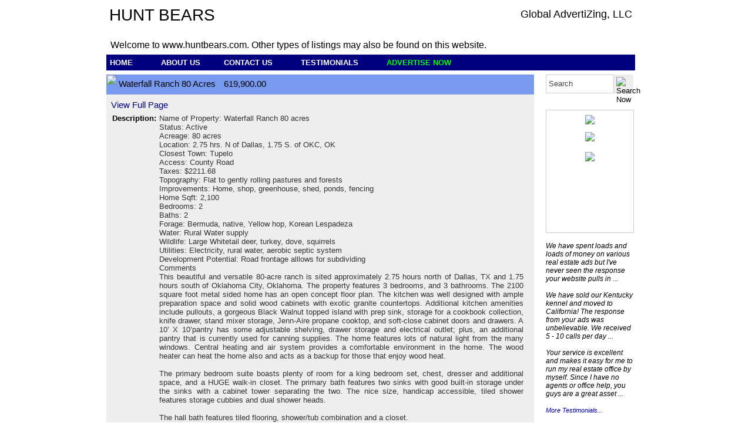

--- FILE ---
content_type: text/html; charset=ISO-8859-1
request_url: https://huntbears.com/
body_size: 7521
content:
<!DOCTYPE html>
<html>
<head>
 <meta charset="UTF-8">
 <meta name="keywords" content="Hunt Bears, huntbears, www.huntbears.com, bear hunting, hunting bear, big game hunting, trophy hunting, hunting real estate, lodging, hunting leases, guides, outfitters, black bears, blonde bears, grizzly bears, polar bears, brown bears, hunting preserves, taxidermy, hunting supplies, accessories, hunting locations, hunting dogs, bear hounds, ">
 <meta name="description" content="Hunt Bears. Hunting guides, outfitters, hunting real estate, hunting leases, hunting guides, land leases, big game hunting,lodging and related products and services. ">
 <meta http-equiv="Content-Type" content="text/html;">
 <title>Hunt Bears, huntbears, www.huntbears.com </title>
 <link rel="stylesheet" type="text/css" href="/index.css" />
 <link rel="stylesheet" type="text/css" href="/common.css" />
 <script type="text/javascript" src="/index.js"></script>
 <script type="text/javascript" src="/common.js"></script>
 <link rel="shortcut icon" href="/favicon.ico" type="image/x-icon" />
 <link rel="stylesheet" type="text/css" href="/js/highslide/highslide.css" />
 <script type="text/javascript" src="/js/highslide/highslide-with-html.js"></script>
<script type="text/javascript">
 hs.showCredits = false;
 hs.graphicsDir = '/js/highslide/graphics/';
</script>
 <script type="text/javascript">
  hs.preserveContent = false;
 </script>
</head>
<body >

<div id="Cpopup">
 <div class="Cpopupdiv">
  <div class="Cpopuptable">
   <div class="Cpopuprow">
    <div id="Cpopupcell">
     <img src="/icons/loading.gif">
    </div>
   </div>
  </div>
 </div>
</div>

<div id="wrap">
 <div id="header3">
  
  <div style="clear:both;">
   <div style="float:left; font-size:28px; text-transform:uppercase;">Hunt Bears</div>
   <div style="float:right;">
    <div style="float:left; padding-top:4px; font-size: 18px;">Global AdvertiZing, LLC</div>
   </div>
  </div>
    <div style="clear:both; float:left; padding-bottom:8px; font-size: 14px; color:#ffffff;">This domain may be for sale or lease! <span style="cursor:pointer; color:#ffffff" onclick="contact('0001');">2 CLICK HERE</span></div>
  <div style="clear:both; float:left; padding:2px; font-size: 16px;">Welcome to www.huntbears.com. Other types of listings may also be found on this website. </div>
  <div style="clear:both;"></div>
 </div>
 <div id="toolbar">
  <div>
   <span style="width:100px;"><a class="B" href="https://huntbears.com" title="Home">HOME</a></span>
   <span style="padding-left:32px; width:100px;"><a class="B" href="/about/" title=" About Us"
    onclick="return hs.htmlExpand(this, {objectType: 'iframe', width:550})">ABOUT US</a></span>

   <span style="width:10px;">&nbsp;&nbsp;&nbsp;&nbsp;&nbsp;</span>
   <span class="contactbutton" onclick="contact('0000');">CONTACT US</span>

   <span style="padding-left:32px; width:100px;"><a class="B" href="/testimonials/index.html"
    title="Testimonials"
    onclick="return hs.htmlExpand(this, {objectType: 'iframe', width:720})">TESTIMONIALS</a></span>
   <span style="padding-left:32px; width:100px;"><a class="D" href="https://myads.globaladvertizing.com/signup/" title="Advertise Now">ADVERTISE NOW</a></span>

  </div>
 </div>
 <div style="padding-top:7px;"></div>
 
 <div id="content">
  
 <div id="wrap">
  <div class="adtitle2">
   <div style="display:block; height:32px; vertical-align:middle; width:100%;">
    <img src="/icons/new.png" style="height:32px; vertical-align:middle;">
    <span>Waterfall Ranch 80 Acres</span>
    <span style="padding-left:10px;">619,900.00</span>
   </div>
  </div>
  <div id="content2">
   <div id="fullad2">
    <div style="clear:both; padding-top:10px;">
     <div style="width:100%; padding-left:8px;">
      <div style="float:left;">
       <a href="http://www.oklahomahome.net/hunting/oklahoma/7363/" style="font-size:11pt; color:#000080;
        title="Full Details">View Full Page</a>
      </div>
     </div>
    </div>
    <div style="clear:both; padding-top:7px;">
     <div class="adline1">Description:</div>
     <div style="float:left; width:620px; padding-left:5px; text-align:justify">
      <p class="p1">Name of Property: Waterfall Ranch 80 acres<br>Status: Active<br>Acreage: 80 acres<br>Location: 2.75 hrs. N of Dallas, 1.75 S. of OKC, OK<br>Closest Town: Tupelo<br>Access: County Road<br>Taxes: $2211.68<br>Topography: Flat to gently rolling pastures and forests<br>Improvements: Home, shop, greenhouse, shed, ponds, fencing<br>Home Sqft: 2,100<br>Bedrooms: 2<br>Baths: 2<br>Forage: Bermuda, native, Yellow hop, Korean Lespadeza<br>Water: Rural Water supply<br>Wildlife: Large Whitetail deer, turkey, dove, squirrels<br>Utilities: Electricity, rural water, aerobic septic system<br>Development Potential: Road frontage alllows for subdividing<br>Comments<br>This beautiful and versatile 80-acre ranch is sited approximately 2.75 hours north of Dallas, TX and 1.75 hours south of Oklahoma City, Oklahoma.  The property features 3 bedrooms, and 3 bathrooms.  The 2100 square foot metal sided home has an open concept floor plan.  The kitchen was well designed with ample preparation space and solid wood cabinets with exotic granite countertops.  Additional kitchen amenities include pullouts, a gorgeous Black Walnut topped island with prep sink, storage for a cookbook collection, knife drawer, stand mixer storage, Jenn-Aire propane cooktop, and soft-close cabinet doors and drawers.   A 10’ X 10’pantry has some adjustable shelving, drawer storage and electrical outlet; plus, an additional pantry that is currently used for canning supplies. The home features lots of natural light from the many windows.  Central heating and air system provides a comfortable environment in the home.  The wood heater can heat the home also and acts as a backup for those that enjoy wood heat.<br><br>The primary bedroom suite boasts plenty of room for a king bedroom set, chest, dresser and additional space, and a HUGE walk-in closet. The primary bath features two sinks with good built-in storage under the sinks with a cabinet tower separating the two.  The nice size, handicap accessible, tiled shower features storage cubbies and dual shower heads.<br><br>The hall bath features tiled flooring, shower/tub combination and a closet.<br><br>The home also features three-foot doors throughout, except for one closet door.  The interior walls are a combination of sheet rock and tongue and groove pine.  The 14’ X 70” covered patio across the full back of the home provides many outdoor living options from sitting and watching the wildlife, overlooking the pasture and garden, outdoor grilling, etc.  Two of the bedrooms are in the house and a one bedroom one bath living quarters is in the shop.<br><br>The shop is fully insulated with a guest quarter that includes a bedroom, closet and large three-quarter bath with additional storage space. Three overhead doors (9’X7’9”) and two walk-in doors give good access to the shop.  There is also overhead storage, 3’X30’ and 8’X10’.<br><br>Additional amenities include an RV Hookup, and a 12’X12’ green house with equipment shed built on, and an additional storage shed. The garden is approximately ¼ acre presently, with deer resistant fencing.  Two Asparagus beds are already producing. <br><br>The land consists of open pasture and forests made up primarily of hardwoods.  Water for livestock and wildlife is in the form of a pond and a seasonal stream.  The seasonal stream has a waterfall during the rainy season that is approximately six feet tall.  The entire perimeter of the property is fenced and the fencing is in good condition.  This property is both functional and aesthetically pleasing.  The trail system through the property provides access around and through the land as well as a scenic experience of wildlife, forage, wildflowers and beautiful Oaks and hardwoods. <br><br>To view this exceptional ranch or if you have questions, please call Sandy Brock Bahe at 918-470-4710 or Toll Free at 844-WCR-LAND. </p>
     </div>
    </div>
    <div style="clear:both; padding-top:7px">
     <div style="float:left;">
      <div class="adline1">City:</div>
      <div class="adline2">Tupelo</div>
      <div class="adline3">State:</div>
      <div class="adline2">Oklahoma</div>
     </div>
     <div style="float:right;">
      <div class="adline3">Country:</div>
      <div class="adline2">United States</div>
     </div>
    </div>
    <div style="clear:both; padding-top:7px;">
     <div style="float:left;">
      <div class="adline1">Email:</div>
      <div class="adline2"><span class="contactseller" onclick="contact(7363);">Contact Seller</span></div>
     </div>
     <div style="float:right;">
      <div class="adline3">Phone:</div>
      <div class="adline2">918-426-6006</div>
     </div>
    </div>
    <div style="clear:both; padding-top:7px;">
     <div class="adline1">Website:</div>
     <div style="float:left; width:620px; padding-left:5px; text-align:justify"><a href="http://www.WorldClassRanches.com" title="Seller's Website" style="color: #000080;" target="_blank">www.WorldClassRanches.com</a></div>
    </div>
    <div style="clear:both; padding-top:7px;">
     <div class="adline1">Photos:</div>
     <div style="float:left; width:620px; padding-left:5px; padding-bottom:5px; font-size:3pt;">
      
    <a href="/icons/u/1686250160WDMWN7.jpeg" class="highslide"
     onclick="return hs.expand(this)">
     <img src="/icons/u/s.1686250160WDMWN7.jpeg" class="P" alt="photo" title="Preview"></a>
    
    
    <a href="/icons/u/1686250251D8ZCPC.jpeg" class="highslide"
     onclick="return hs.expand(this)">
     <img src="/icons/u/s.1686250251D8ZCPC.jpeg" class="P" alt="photo" title="Preview"></a>
    
    
    <a href="/icons/u/1686250256FPKVDG.jpeg" class="highslide"
     onclick="return hs.expand(this)">
     <img src="/icons/u/s.1686250256FPKVDG.jpeg" class="P" alt="photo" title="Preview"></a>
    
    
    <a href="/icons/u/1686250260RNDCBK.jpeg" class="highslide"
     onclick="return hs.expand(this)">
     <img src="/icons/u/s.1686250260RNDCBK.jpeg" class="P" alt="photo" title="Preview"></a>
    
    
    <a href="/icons/u/16862502634M57AX.jpeg" class="highslide"
     onclick="return hs.expand(this)">
     <img src="/icons/u/s.16862502634M57AX.jpeg" class="P" alt="photo" title="Preview"></a>
    
    
    <a href="/icons/u/168625026885AZ7G.jpeg" class="highslide"
     onclick="return hs.expand(this)">
     <img src="/icons/u/s.168625026885AZ7G.jpeg" class="P" alt="photo" title="Preview"></a>
    
    
    <a href="/icons/u/168625032527P2SP.jpeg" class="highslide"
     onclick="return hs.expand(this)">
     <img src="/icons/u/s.168625032527P2SP.jpeg" class="P" alt="photo" title="Preview"></a>
    
    
    <a href="/icons/u/1686250520WBMTTN.jpeg" class="highslide"
     onclick="return hs.expand(this)">
     <img src="/icons/u/s.1686250520WBMTTN.jpeg" class="P" alt="photo" title="Preview"></a>
    
    
    <a href="/icons/u/1686250524JNDY62.jpeg" class="highslide"
     onclick="return hs.expand(this)">
     <img src="/icons/u/s.1686250524JNDY62.jpeg" class="P" alt="photo" title="Preview"></a>
    
    
    <a href="/icons/u/1686250528DKR76K.jpeg" class="highslide"
     onclick="return hs.expand(this)">
     <img src="/icons/u/s.1686250528DKR76K.jpeg" class="P" alt="photo" title="Preview"></a>
    
    
     </div>
    </div>
    <div style="clear:both; padding-top:6px;">
    </div>
   </div>
  </div>
 </div>
 <div style="clear:both; padding-top:6px;"></div>

 <div id="wrap">
  <div class="adtitle2">
   <div style="display:block; height:32px; vertical-align:middle; width:100%;">
    <img src="/icons/new.png" style="height:32px; vertical-align:middle;">
    <span>Arkansas Self Guided Duck Hunts</span>
    <span style="padding-left:10px;">$750</span>
   </div>
  </div>
  <div id="content2">
   <div id="fullad2">
    <div style="clear:both; padding-top:10px;">
     <div style="width:100%; padding-left:8px;">
      <div style="float:left;">
       <a href="http://www.kansasguides.com/hunting/arkansas/6372/" style="font-size:11pt; color:#000080;
        title="Full Details">View Full Page</a>
      </div>
     </div>
    </div>
    <div style="clear:both; padding-top:7px;">
     <div class="adline1">Description:</div>
     <div style="float:left; width:620px; padding-left:5px; text-align:justify">
      <p class="p1">Cupped Wings Guide Service has self guided pit blind leases in flooded rice, beans, corn, milo & millet and self guided timber hole leases for this upcoming Arkansas Waterfowl Season.  These are proven killing holes with high success rates.  Self Guided pit blind leases Rates are $750 / day for up to 6 hunters in your group.  Self Guided timber hole leases are $1250 / day for up to 6 hunters in your group.  Call us now to book your Arkansas self-guided duck hunt at 865-556-9198 or check us out at https://www.cuppedwingsguideservice.com/ to see all of our services including all-inclusive packages that include lodging, meals, bird processing & guiding in addition to guided hunt only options. </p>
     </div>
    </div>
    <div style="clear:both; padding-top:7px">
     <div style="float:left;">
      <div class="adline1">City:</div>
      <div class="adline2">McCrory, AR</div>
      <div class="adline3">State:</div>
      <div class="adline2">Arkansas</div>
     </div>
     <div style="float:right;">
      <div class="adline3">Country:</div>
      <div class="adline2">United States</div>
     </div>
    </div>
    <div style="clear:both; padding-top:7px;">
     <div style="float:left;">
      <div class="adline1">Email:</div>
      <div class="adline2"><span class="contactseller" onclick="contact(6372);">Contact Seller</span></div>
     </div>
     <div style="float:right;">
      <div class="adline3">Phone:</div>
      <div class="adline2">865-556-9198</div>
     </div>
    </div>
    <div style="clear:both; padding-top:7px;">
     <div class="adline1">Website:</div>
     <div style="float:left; width:620px; padding-left:5px; text-align:justify"><a href="https://www.cuppedwingsguideservice.com/" title="Seller's Website" style="color: #000080;" target="_blank">https://www.cuppedwingsguideservice.com/</a></div>
    </div>
    <div style="clear:both; padding-top:7px;">
     <div class="adline1">Photos:</div>
     <div style="float:left; width:620px; padding-left:5px; padding-bottom:5px; font-size:3pt;">
      
    <a href="/icons/u/15054901516AWN5W.jpg" class="highslide"
     onclick="return hs.expand(this, {wrapperClassName: 'wide-border', captionOverlay: { position: 'rightpanel'}})">
     <img src="/icons/u/s.15054901516AWN5W.jpg" class="P" alt="photo" title="Preview"></a>
    <div class="highslide-caption" style="padding:10px 10px 5px 5px">
     <span style="font-size:9pt;">arkansas timber hunting with Cupped Wings Guide Service</span>
    </div>
    
    <a href="/icons/u/1505490196ZU3EPE.jpg" class="highslide"
     onclick="return hs.expand(this, {wrapperClassName: 'wide-border', captionOverlay: { position: 'rightpanel'}})">
     <img src="/icons/u/s.1505490196ZU3EPE.jpg" class="P" alt="photo" title="Preview"></a>
    <div class="highslide-caption" style="padding:10px 10px 5px 5px">
     <span style="font-size:9pt;">arkansas field pit hunting with Cupped Wings Guide Service</span>
    </div>
    
    <a href="/icons/u/1505490216NFFYBZ.jpg" class="highslide"
     onclick="return hs.expand(this, {wrapperClassName: 'wide-border', captionOverlay: { position: 'rightpanel'}})">
     <img src="/icons/u/s.1505490216NFFYBZ.jpg" class="P" alt="photo" title="Preview"></a>
    <div class="highslide-caption" style="padding:10px 10px 5px 5px">
     <span style="font-size:9pt;">arkansas duck hunt with Cupped Wings Guide Service</span>
    </div>
    
    <a href="/icons/u/1505490236DC2W3W.jpg" class="highslide"
     onclick="return hs.expand(this, {wrapperClassName: 'wide-border', captionOverlay: { position: 'rightpanel'}})">
     <img src="/icons/u/s.1505490236DC2W3W.jpg" class="P" alt="photo" title="Preview"></a>
    <div class="highslide-caption" style="padding:10px 10px 5px 5px">
     <span style="font-size:9pt;">arkansas green timber hunt with Cupped Wings Guide Service</span>
    </div>
    
    <a href="/icons/u/1505490249NK4CQX.jpg" class="highslide"
     onclick="return hs.expand(this, {wrapperClassName: 'wide-border', captionOverlay: { position: 'rightpanel'}})">
     <img src="/icons/u/s.1505490249NK4CQX.jpg" class="P" alt="photo" title="Preview"></a>
    <div class="highslide-caption" style="padding:10px 10px 5px 5px">
     <span style="font-size:9pt;">arkansas rice field hunt with Cupped Wings Guide Service</span>
    </div>
    
    <a href="/icons/u/1505490319CMPVXY.jpg" class="highslide"
     onclick="return hs.expand(this, {wrapperClassName: 'wide-border', captionOverlay: { position: 'rightpanel'}})">
     <img src="/icons/u/s.1505490319CMPVXY.jpg" class="P" alt="photo" title="Preview"></a>
    <div class="highslide-caption" style="padding:10px 10px 5px 5px">
     <span style="font-size:9pt;">arkansas rice field hunt with Cupped Wings Guide Service 855-932-7299 https:cuppedwingsguideservice.com</span>
    </div>
    
    <a href="/icons/u/1505490404QZHY8J.jpg" class="highslide"
     onclick="return hs.expand(this, {wrapperClassName: 'wide-border', captionOverlay: { position: 'rightpanel'}})">
     <img src="/icons/u/s.1505490404QZHY8J.jpg" class="P" alt="photo" title="Preview"></a>
    <div class="highslide-caption" style="padding:10px 10px 5px 5px">
     <span style="font-size:9pt;">arkansas new rice field pit installation with Cupped Wings Guide Service 855-932-7299 https:cuppedwingsguideservice.com</span>
    </div>
    
    <a href="/icons/u/15054904223QEFTM.jpg" class="highslide"
     onclick="return hs.expand(this, {wrapperClassName: 'wide-border', captionOverlay: { position: 'rightpanel'}})">
     <img src="/icons/u/s.15054904223QEFTM.jpg" class="P" alt="photo" title="Preview"></a>
    <div class="highslide-caption" style="padding:10px 10px 5px 5px">
     <span style="font-size:9pt;">arkansas rice field hunt with Cupped Wings Guide Service 855-932-7299 https:cuppedwingsguideservice.com</span>
    </div>
    
    <a href="/icons/u/15054904773VAEJ4.12.42.jpg" class="highslide"
     onclick="return hs.expand(this, {wrapperClassName: 'wide-border', captionOverlay: { position: 'rightpanel'}})">
     <img src="/icons/u/s.15054904773VAEJ4.12.42.jpg" class="P" alt="photo" title="Preview"></a>
    <div class="highslide-caption" style="padding:10px 10px 5px 5px">
     <span style="font-size:9pt;">arkansas rice field hunt with Cupped Wings Guide Service 855-932-7299 https:cuppedwingsguideservice.com</span>
    </div>
    
    <a href="/icons/u/15054905087GAWFH.41.18.jpg" class="highslide"
     onclick="return hs.expand(this, {wrapperClassName: 'wide-border', captionOverlay: { position: 'rightpanel'}})">
     <img src="/icons/u/s.15054905087GAWFH.41.18.jpg" class="P" alt="photo" title="Preview"></a>
    <div class="highslide-caption" style="padding:10px 10px 5px 5px">
     <span style="font-size:9pt;">arkansas duck hunting with Cupped Wings Guide Service 855-932-7299 https:cuppedwingsguideservice.com</span>
    </div>
    
    <a href="/icons/u/15664147033X3UB7.jpg" class="highslide"
     onclick="return hs.expand(this, {wrapperClassName: 'wide-border', captionOverlay: { position: 'rightpanel'}})">
     <img src="/icons/u/s.15664147033X3UB7.jpg" class="P" alt="photo" title="Preview"></a>
    <div class="highslide-caption" style="padding:10px 10px 5px 5px">
     <span style="font-size:9pt;">arkansas timber hunt with Cupped Wings Guide Service 855-932-7299 https:cuppedwingsguideservice.com</span>
    </div>
    
    <a href="/icons/u/15664147255H5RUY.jpg" class="highslide"
     onclick="return hs.expand(this, {wrapperClassName: 'wide-border', captionOverlay: { position: 'rightpanel'}})">
     <img src="/icons/u/s.15664147255H5RUY.jpg" class="P" alt="photo" title="Preview"></a>
    <div class="highslide-caption" style="padding:10px 10px 5px 5px">
     <span style="font-size:9pt;">arkansas green timber blind hunt with Cupped Wings Guide Service 855-932-7299 https:cuppedwingsguideservice.com</span>
    </div>
    
    <a href="/icons/u/1566415182EY77J3.jpg" class="highslide"
     onclick="return hs.expand(this, {wrapperClassName: 'wide-border', captionOverlay: { position: 'rightpanel'}})">
     <img src="/icons/u/s.1566415182EY77J3.jpg" class="P" alt="photo" title="Preview"></a>
    <div class="highslide-caption" style="padding:10px 10px 5px 5px">
     <span style="font-size:9pt;">arkansas snow goose hunt with Cupped Wings Guide Service 855-932-7299 https:cuppedwingsguideservice.com</span>
    </div>
    
     </div>
    </div>
    <div style="clear:both; padding-top:6px;">
    </div>
   </div>
  </div>
 </div>
 <div style="clear:both; padding-top:6px;"></div>
<div id="adsense"></div>
  <div class="adtitle">Best pheasant hunting - www.kpheasanthunting.com - ND</div>
  <div class="adpbox"><a href="http://www.pheasanthunting.net/hunting/New-England-Mott/2321/" title="View Full Advertisement"><img src="/icons/u/s.13089702056V62KC.jpg" class="adphoto"></a></div>
  <div class="addesc">
   <div style="float:left; font-size:11pt; font-weight:600;">New England, North Dakota</div>
   <div style="float:right; font-weight:600;"></div>
   <div style="clear:both; height:56px; padding-top:2px;">Best pheasant hunting 3000 acres See hundreds or more wild pheasants per day. All wild birds only. 30 + years experience. If you are looking for a top notch pheasant hunting adventure, this is it. Property is not heavily hunted, with exceptional pheasant hunting through ...</div>
   <div class="adline">
    <img src="/icons/arrow.png" style="width:17px;"><img src="/icons/arrow.png" style="width:17px;">
</div>
   <div class="adline"><a href="http://www.pheasanthunting.net/hunting/New-England-Mott/2321/" style="font-size:11pt; color:#000000; font-weight: bold;" title="Full Details">&nbsp;CLICK HERE TO VIEW FULL AD&nbsp;&nbsp;</a></div>
   <div style="float:right; padding-bottom:6px;"></div>
  </div>
  <div style="clear:both; padding-top:5pt;"></div>
  <div class="adtitle">Florida deer hunting, www.southernarrowheadoutfitters.com,</div>
  <div class="adpbox"><a href="http://www.whitetailhunts.net/hunting/Blountstown-Tallahassee/2963/" title="View Full Advertisement"><img src="/icons/u/s.1447432936PFBWU7.jpg" class="adphoto"></a></div>
  <div class="addesc">
   <div style="float:left; font-size:11pt; font-weight:600;">Blountstown, Florida</div>
   <div style="float:right; font-weight:600;">See website</div>
   <div style="clear:both; height:56px; padding-top:2px;">Southern Arrowhead. Offering quality whitetail deer hunts in Northwest Florida. Archery and crossbow only. Trophy managed for over 20 years. Please call 352-693-5732 or go to our web site www.southernarrowheadoutfitters.com</div>
   <div class="adline">
    <img src="/icons/arrow.png" style="width:17px;"><img src="/icons/arrow.png" style="width:17px;">
</div>
   <div class="adline"><a href="http://www.whitetailhunts.net/hunting/Blountstown-Tallahassee/2963/" style="font-size:11pt; color:#000000; font-weight: bold;" title="Full Details">&nbsp;CLICK HERE TO VIEW FULL AD&nbsp;&nbsp;</a></div>
   <div style="float:right; padding-bottom:6px;"></div>
  </div>
  <div style="clear:both; padding-top:5pt;"></div>
  <div class="adtitle">Arkansas hunting lease, www.huntarkduck.com</div>
  <div class="adpbox"><a href="http://www.arkansasduckhunting.net/hunting/McCrory-Jonesboro/2210/" title="View Full Advertisement"><img src="/icons/u/s.13650066132YQZJX.jpg" class="adphoto"></a></div>
  <div class="addesc">
   <div style="float:left; font-size:11pt; font-weight:600;">McCrory, Arkansas</div>
   <div style="float:right; font-weight:600;">870-731-5415</div>
   <div style="clear:both; height:56px; padding-top:2px;">Arkansas hunting lease. Arkansas Duck Hunting Northeast Arkansas Delta Hunting. Great duck hunting spots ranging in size from 40 to 200 acres. Premium holes with blinds in lowland; rice fields and water everywhere. Easy access. Call 870 -731-5415 or 870-919-6000. E-Mail ...</div>
   <div class="adline">
    <img src="/icons/arrow.png" style="width:17px;"><img src="/icons/arrow.png" style="width:17px;">
</div>
   <div class="adline"><a href="http://www.arkansasduckhunting.net/hunting/McCrory-Jonesboro/2210/" style="font-size:11pt; color:#000000; font-weight: bold;" title="Full Details">&nbsp;CLICK HERE TO VIEW FULL AD&nbsp;&nbsp;</a></div>
   <div style="float:right; padding-bottom:6px;"></div>
  </div>
  <div style="clear:both; padding-top:5pt;"></div>
  <div class="adtitle">North Dakota hunting/lodging, www.roostervilleoutfitters.com</div>
  <div class="adpbox"><a href="http://www.northdakotaguide.com/hunting/Reeder-Hettinger/2896/" title="View Full Advertisement"><img src="/icons/u/s.13603428553AV6HF.jpg" class="adphoto"></a></div>
  <div class="addesc">
   <div style="float:left; font-size:11pt; font-weight:600;">Reeder, North Dakota</div>
   <div style="float:right; font-weight:600;">see website</div>
   <div style="clear:both; height:56px; padding-top:2px;">Enjoy North Dakota hunting and lodging. Roosterville Outfitters 6000 acres of prime hunting land in the heart of pheasant country. We offer guided hunts with comfortable accommodations on our farm. We have plenty of game and you can enjoy the wide open spaces. 

We ...</div>
   <div class="adline">
    <img src="/icons/arrow.png" style="width:17px;"><img src="/icons/arrow.png" style="width:17px;">
</div>
   <div class="adline"><a href="http://www.northdakotaguide.com/hunting/Reeder-Hettinger/2896/" style="font-size:11pt; color:#000000; font-weight: bold;" title="Full Details">&nbsp;CLICK HERE TO VIEW FULL AD&nbsp;&nbsp;</a></div>
   <div style="float:right; padding-bottom:6px;"></div>
  </div>
  <div style="clear:both; padding-top:5pt;"></div>
  <div class="adtitle">North Dakota hunting/lodging at www.whiskeybuttelodge.com</div>
  <div class="adpbox"><a href="http://www.pheasanthunt.com/hunting/Flasher-Bismarck/2671/" title="View Full Advertisement"><img src="/icons/u/s.1315870284R7M88Z.jpg" class="adphoto"></a></div>
  <div class="addesc">
   <div style="float:left; font-size:11pt; font-weight:600;">Flasher, North Dakota</div>
   <div style="float:right; font-weight:600;">Call 701-597-3027</div>
   <div style="clear:both; height:56px; padding-top:2px;">North Dakota hunting & lodging. Lodging near Flasher ND. Whiskey Butte Lodge, LLC, Flasher ND. A beautiful family owned cattle ranch. Abundant pheasants, doves, deer, prairie dogs and coyotes. Hike the scenic Whiskey Butte, home of "Dead Mans Cave". Horseback ride (with ...</div>
   <div class="adline">
    <img src="/icons/arrow.png" style="width:17px;"><img src="/icons/arrow.png" style="width:17px;">
</div>
   <div class="adline"><a href="http://www.pheasanthunt.com/hunting/Flasher-Bismarck/2671/" style="font-size:11pt; color:#000000; font-weight: bold;" title="Full Details">&nbsp;CLICK HERE TO VIEW FULL AD&nbsp;&nbsp;</a></div>
   <div style="float:right; padding-bottom:6px;"></div>
  </div>
  <div style="clear:both; padding-top:5pt;"></div>
  <div class="adtitle">South Dakota hunting, www.prairiehillshunting.com, pheasant,</div>
  <div class="adpbox"><a href="http://www.deerhunts.net/hunting/Faith-Rapid-City/2769/" title="View Full Advertisement"><img src="/icons/u/s.1308968542YYMGYW.jpg" class="adphoto"></a></div>
  <div class="addesc">
   <div style="float:left; font-size:11pt; font-weight:600;">Faith, South Dakota</div>
   <div style="float:right; font-weight:600;">605-967-2611</div>
   <div style="clear:both; height:56px; padding-top:2px;">South Dakota hunting. Prairie Hills Hunting 15,000 acres. We offer a variety of hunts that include whitetail deer, mule deer, antelope, pheasant, sharptail grouse, and varmints on 15,000 acres of private land. Outstanding, guided and unguided trophy archery hunting. ...</div>
   <div class="adline">
    <img src="/icons/arrow.png" style="width:17px;"><img src="/icons/arrow.png" style="width:17px;">
</div>
   <div class="adline"><a href="http://www.deerhunts.net/hunting/Faith-Rapid-City/2769/" style="font-size:11pt; color:#000000; font-weight: bold;" title="Full Details">&nbsp;CLICK HERE TO VIEW FULL AD&nbsp;&nbsp;</a></div>
   <div style="float:right; padding-bottom:6px;"></div>
  </div>
  <div style="clear:both; padding-top:5pt;"></div>
  <div class="adtitle">Pheasant hunting in SW North Dakota</div>
  <div class="adpbox"><a href="http://www.pheasant.net/hunting/Regent-Mott/4383/" title="View Full Advertisement"><img src="/icons/u/s.1394657618WVS5QW.jpg" class="adphoto"></a></div>
  <div class="addesc">
   <div style="float:left; font-size:11pt; font-weight:600;">Regent, North Dakota</div>
   <div style="float:right; font-weight:600;">701-471-0635</div>
   <div style="clear:both; height:56px; padding-top:2px;">Southwest at Regent. Kellys Limit: 100 - 1000 birds per day! Fourteen food plots, six dams, 1300 acres CRP, all in one block. Exclusive private hunts only. Complete package with lodging available. Regent, North Dakota, Pheasant Capital of the World. Deposit required. ...</div>
   <div class="adline">
    <img src="/icons/arrow.png" style="width:17px;"><img src="/icons/arrow.png" style="width:17px;">
</div>
   <div class="adline"><a href="http://www.pheasant.net/hunting/Regent-Mott/4383/" style="font-size:11pt; color:#000000; font-weight: bold;" title="Full Details">&nbsp;CLICK HERE TO VIEW FULL AD&nbsp;&nbsp;</a></div>
   <div style="float:right; padding-bottom:6px;"></div>
  </div>
  <div style="clear:both; padding-top:5pt;"></div>
  <div class="adtitle">South Dakota Hunting, www.tworiversoutfitters.com</div>
  <div class="adpbox"><a href="http://www.muledeerhunting.com/hunting/Pierre-Rapid-City/2595/" title="View Full Advertisement"><img src="/icons/u/s.1364329335ZKYUY5.jpg" class="adphoto"></a></div>
  <div class="addesc">
   <div style="float:left; font-size:11pt; font-weight:600;">Pierre, South Dakota</div>
   <div style="float:right; font-weight:600;">(605)-843-2267</div>
   <div style="clear:both; height:56px; padding-top:2px;">South Dakota Hunting Two Rivers Outfitters South Dakota hunting with Two Rivers Outfitters offers outstanding mule and whitetail deer hunts with either rifle or bow. The hunt area covers over 15,000 acres of wide open country. All of the hunts have experienced guides ...</div>
   <div class="adline">
    <img src="/icons/arrow.png" style="width:17px;"><img src="/icons/arrow.png" style="width:17px;">
</div>
   <div class="adline"><a href="http://www.muledeerhunting.com/hunting/Pierre-Rapid-City/2595/" style="font-size:11pt; color:#000000; font-weight: bold;" title="Full Details">&nbsp;CLICK HERE TO VIEW FULL AD&nbsp;&nbsp;</a></div>
   <div style="float:right; padding-bottom:6px;"></div>
  </div>
  <div style="clear:both; padding-top:5pt;"></div>
  <div id="footerT">
   
  </div>
  <div id="footerB">
   Global AdvertiZing, LLC - 6358 111th Ave Southwest - New England, ND 58647 - (701) 579-4298<br>
    Copyright &copy; 1999 - 2026 All Rights Reserved&nbsp;&nbsp;<a href="http://www.globaladvertizing.com/disclaimer.htm"
    style="color:#000080;" target="_blank">Disclaimer - Terms of Use</a>
<br><a style="color:#ffffff;" href="https://myads.globaladvertizing.com/member/?login=1">here</a><br>
  </div>
 </div>
 
 <div id="sidebar">
  <div id="sidebarL">&nbsp;</div>
  <div id="sidebarC">
      <div style="float:left;">
   <form name="login" method="post" action="/">
    <input name="s" maxlength="25" type=text value="Search" title="Search text here" style="line-height:32px; height:32px; width:116px; padding-left:4px; border:1px solid #cccccc; color:#444444;" onfocus="if (this.value=='Search'){this.value=''}" onkeydown="if (event.keyCode == 13) { this.form.submit(); return false; }">
   </div>
   <div style="float:left;">
    <input type="image" src="/icons/mag1.png" title="Search Now" style="cursor:pointer; width:33px; height:33px; border:4px solid #eeeeee; background-color:#eeeeee;">
   </div>
   </form>
   
   <div style="clear:both; padding-top:10px;"></div>
   <div style="padding-top:8px; height:200px; border: 1px solid #cccccc;">
    <div><a href="http://www.globaladvertizing.com"><img src="/icons/global126.gif" style="border: 0px solid #ffffff;"></a></div>
    <div style="padding-top:10px;"><a href="https://myads.globaladvertizing.com/signup/" title="Advertise Now"><img src="/icons/advertise1.gif" style="border: 0px solid #ffffff;"></a></div>
    <form name="login" method="post" action="https://myads.globaladvertizing.com/member/">
    <div style="padding-top:15px;"><a href="https://myads.globaladvertizing.com/member/"><img src="/icons/login2.gif"></a></div>

   </form>
   </div>
   <div style="padding-top:15px; font-size:9pt; text-align:left;
    font-style: italic;">We have spent loads and loads of money on various real estate ads but I've never seen the
    response your website pulls in ...<br><br>We have sold our Kentucky kennel and moved to California!
    The response from your ads was unbelievable. We received 5 - 10 calls per day ...<br><br>Your service is
    excellent and makes it easy for me to run my real estate office by myself. Since I have no agents or office
    help, you guys are a great asset ...<br><br>
    <a href="https://myads.globaladvertizing.com/testimonials/index.html" title="Testimonials"
     onclick="return hs.htmlExpand(this, {objectType: 'iframe', width:720})"
     style="text-decoration: none; cursor:pointer; color: #0000b0; font-style: italic; font-size: 11px;">
     More Testimonials...</a>
   </div>
  </div>
  <div id="sidebarR">&nbsp;</div>
 </div>
</div>
<script defer src="https://static.cloudflareinsights.com/beacon.min.js/vcd15cbe7772f49c399c6a5babf22c1241717689176015" integrity="sha512-ZpsOmlRQV6y907TI0dKBHq9Md29nnaEIPlkf84rnaERnq6zvWvPUqr2ft8M1aS28oN72PdrCzSjY4U6VaAw1EQ==" data-cf-beacon='{"version":"2024.11.0","token":"0c85267c6de84f3e82208a8dc66c1350","r":1,"server_timing":{"name":{"cfCacheStatus":true,"cfEdge":true,"cfExtPri":true,"cfL4":true,"cfOrigin":true,"cfSpeedBrain":true},"location_startswith":null}}' crossorigin="anonymous"></script>
</body>
</html>

--- FILE ---
content_type: application/javascript
request_url: https://huntbears.com/index.js
body_size: 79
content:
function validateadinfo() {
   if (document.forms["adedit"]["title"].value==null ||
       document.forms["adedit"]["title"].value=="") {
       document.forms["adedit"]["title"].focus();
       alert("Advertisement title required");
       return false;
   }
   if (document.forms["adedit"]["description"].value==null ||
       document.forms["adedit"]["description"].value=="") {
       document.forms["adedit"]["description"].focus();
       alert("Advertisement description required");
       return false;
   }
   if (document.forms["adedit"]["city"].value==null ||
       document.forms["adedit"]["city"].value=="") {
       document.forms["adedit"]["city"].focus();
       alert("Primary City required");
       return false;
   }
   if (document.forms["adedit"]["city2"].value==null ||
       document.forms["adedit"]["city2"].value=="") {
       document.forms["adedit"]["city2"].focus();
       alert("Nearest City required");
       return false;
   }
   if (( document.forms["adedit"]["email"].value==null &&
         document.forms["adedit"]["phone"].value==null &&
         document.forms["adedit"]["url"].value==null ) ||
       ( document.forms["adedit"]["email"].value=="" &&
         document.forms["adedit"]["phone"].value=="" &&
         document.forms["adedit"]["url"].value=="" )) {
       document.forms["adedit"]["email"].focus();
       alert("Email, Phone, or Website required");
       return false;
   }
   return waiticon();
}

 function validatestep2() {
   if (document.forms["adedit"]["title"].value==null ||
       document.forms["adedit"]["title"].value=="") {
       document.forms["adedit"]["title"].focus();
       alert("Advertisement title required");
       return false;
   }
   if (document.forms["adedit"]["description"].value==null ||
       document.forms["adedit"]["description"].value=="") {
       document.forms["adedit"]["description"].focus();
       alert("Advertisement description required");
       return false;
   }
   if (document.forms["adedit"]["city"].value==null ||
       document.forms["adedit"]["city"].value=="") {
       document.forms["adedit"]["city"].focus();
       alert("Primary City required");
       return false;
   }
   if (document.forms["adedit"]["city2"].value==null ||
       document.forms["adedit"]["city2"].value=="") {
       document.forms["adedit"]["city2"].focus();
       alert("Nearest City required");
       return false;
   }
   if (( document.forms["adedit"]["email"].value==null &&
         document.forms["adedit"]["phone"].value==null &&
         document.forms["adedit"]["url"].value==null ) ||
       ( document.forms["adedit"]["email"].value=="" &&
         document.forms["adedit"]["phone"].value=="" &&
         document.forms["adedit"]["url"].value=="" )) {
       document.forms["adedit"]["email"].focus();
       alert("Email, Phone, or Website required");
       return false;
   }
   return waiticon();
 }

/**************************************************************************/

function showloginwindow() {

document.getElementById('popup').style.display='block';
document.getElementById('popupcell').innerHTML = '<div>Hello</div>';
return true;

}

/**************************************************************************/

function popupclose() {
   var link = document.forms['login'].elements['lasturl'].value;
   window.location.replace(link);
   return;
}

/**************************************************************************/


--- FILE ---
content_type: application/javascript
request_url: https://huntbears.com/common.js
body_size: 950
content:

/**************************************************************************/

function Cpopupclose(focusid) {
   document.getElementById('Cpopup').style.display='none';
   document.getElementById('Cpopupcell').innerHTML =
    '<img style="border-radius:3px;" src="/icons/loading.gif">';
   if (focusid) {
       var ID = document.getElementById(focusid);
       if (ID) { ID.focus(); }
   }
   return;
}

/**************************************************************************/

function contact(adid) {

  var POPUP     = document.getElementById('Cpopup');
  var POPUPcell = document.getElementById('Cpopupcell');
  var CTS       = document.getElementById('Ctimestamp');
  var CCC       = document.getElementById('captchakey');
  var CMS       = document.getElementById('contact_message');
  var CEM       = document.getElementById('contact_email');
  var CNN       = document.getElementById('contact_namenum');
  var DNA       = document.getElementById('DNformName');
  var DFN       = document.getElementById('DNformFullname');
  var DEA       = document.getElementById('DNformEmail');
  var DPH       = document.getElementById('DNformPhone');
  var DCO       = document.getElementById('DNformCountry');
  var DPR       = document.getElementById('DNformPrice');

  var IDbutton  = document.getElementById('contactbutton');
  var IDwait    = document.getElementById('contactwait');

  if (IDbutton) { IDbutton.style.display = 'none'; }
  if (IDwait)   { IDwait.style.display   = 'table-cell'; }

  POPUP.style.display='block';

  var R = new Date().getTime();
  var F = new FormData();
  F.append("r",R);

  if (CTS) { var ts = CTS.value; F.append("ts",ts); }
  if (CCC) { var cc = CCC.value; F.append("cc",cc); }

  if (CMS) { var ms = CMS.value; F.append("contact_message",ms); }
  if (CEM) { var em = CEM.value; F.append("contact_email",em); }
  if (CNN) { var nn = CNN.value; F.append("contact_namenum",nn); }

  if (DNA) { var dna = DNA.value; F.append("DNformName",dna); }
  if (DFN) { var dfn = DFN.value; F.append("DNformFullname",dfn); }
  if (DEA) { var dea = DEA.value; F.append("DNformEmail",dea); }
  if (DPH) { var dph = DPH.value; F.append("DNformPhone",dph); }
  if (DCO) { var dco = DCO.value; F.append("DNformCountry",dco); }
  if (DPR) { var dpr = DPR.value; F.append("DNformPrice",dpr); }

  if (adid) {
      F.append("adid",adid);
  }

  if (window.XMLHttpRequest) {
      var XHR = new XMLHttpRequest();
  } else {
      var XHR = new ActiveXObject("Microsoft.XMLHTTP");
  }

  XHR.open("POST","/xml.contact.pl",true);
  XHR.onreadystatechange = function () {
    if (XHR.readyState == 4 && XHR.status == 200) {
        var x     = XHR.responseText.split(/}-{/);
        var fail  = x[0];
        var debug = x[1]; if (debug) { alert(debug); }
        var html  = x[2];
        var msg   = x[3];
        if (html) { POPUPcell.innerHTML = html; }
        CCC = document.getElementById('captchakey');
        if (CCC)  { Cnewcaptchakey(); CCC.focus(); }
        if (msg)  { var MSG = document.getElementById('statusC'); }
        if (MSG)  { MSG.innerHTML = msg; }
        if (fail) { document.location.href=""; }
        IDwait.style.display    = 'none';
        IDbutton.style.display  = 'table-cell';
        return true;
    }
  }

  XHR.send(F);
}

/**************************************************************************/

function Cnewcaptchakey() {
  var IDimg   = document.getElementById('captcha');
  var IDinput = document.getElementById('captchakey');
  if (IDimg) {
      IDimg.src     = '/securimage/securimage_show.php?' + Math.random();
      IDinput.value = '';
      IDinput.focus();
  } else {
      captcha.src = '/images/site/loading.gif';
  }
  return;
}

/**************************************************************************/

function Cblur(element) {
 var elementname  = document.getElementById(element);
 if (elementname) {
     elementname.style.color = '#aaaaaa';
     elementname.style.fontSize = '12pt';
 }
 return true;
}

/**************************************************************************/

function Cautofill(action,element,filltext) {
 var elementname  = document.getElementById(element);
 if (elementname) {
     if (action == 'blur') {
         elementname.style.border = '1px solid #bbbbbb';
         if (elementname.value == '') {
             elementname.value = filltext;
             elementname.style.color = '#aaaaaa';
             elementname.style.fontSize = '12pt';
         }
     }
     if (action == 'focus') {
         elementname.style.border = '1px solid #5454ff';
         elementname.style.color = '#000000';
         if (elementname.value == filltext) {
             elementname.value = '';
             elementname.style.fontSize = '14pt';
         }
     }
 }
 return true;
}

/**************************************************************************/
